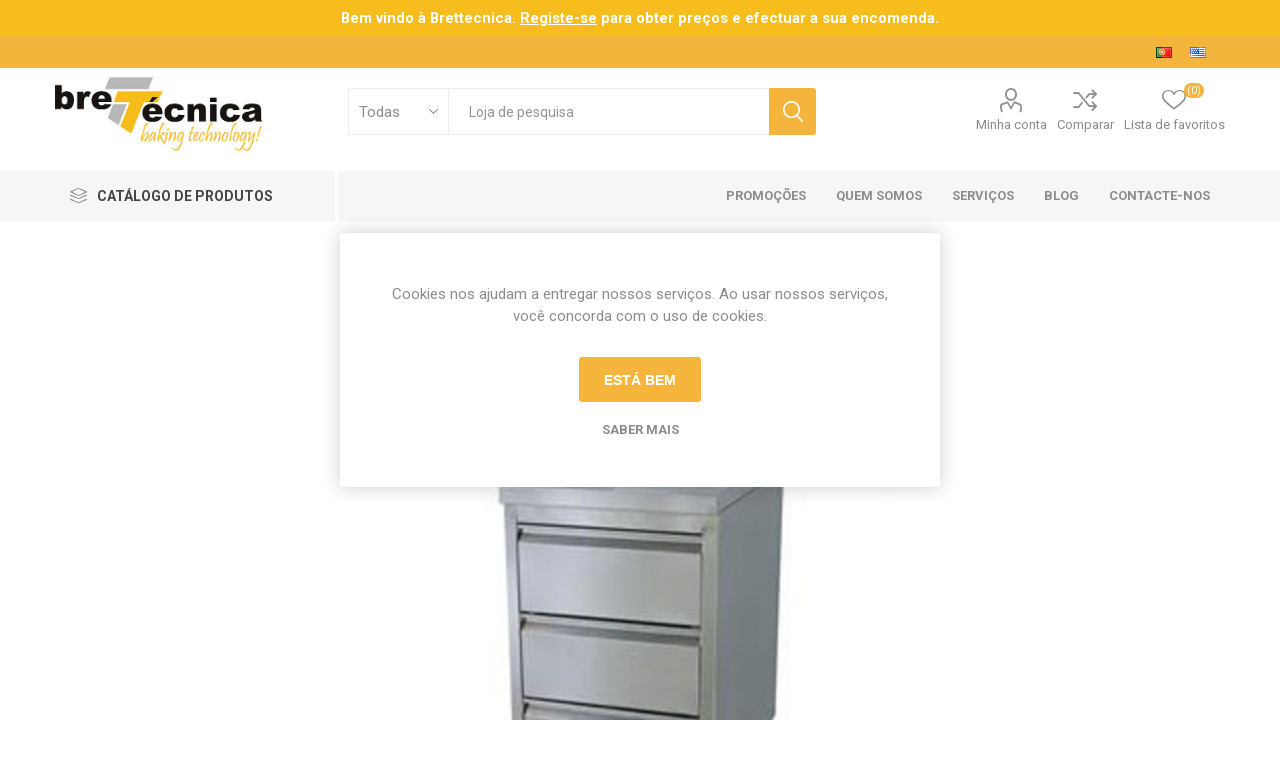

--- FILE ---
content_type: text/html; charset=utf-8
request_url: https://www.brettecnica.com/block-of-drawers
body_size: 16212
content:
<!DOCTYPE html><html lang=pt class=html-product-details-page><head><title>Brett&#xE9;cnica - Equipamentos para a Industria Alimentar. Bloco de Gavetas</title><meta charset=UTF-8><meta name=description content="Bloco de Gavetas"><meta name=keywords content="Amassadeiras,batedeiras,fornos,pesadora,divisora,massas,pão,padaria,pastelaria,chocolate,massa,rissol,cozedora,salgados,alimentar,fabrico,pastel de nata,nata,assistência técnica,temperadoras,laminador,pastelaria,padaria,confeitaria,chocolataria,croissant,estender,recheio,moldes,peças,usados,barato,promocao,equipamentos,maquinas,temperadeiras,portugal,acessórios chocolate,banho maria chocolate,acessorios,cake design,fatiadora,fritadeira,maquinas padarias,moldes-para-chocolate,gelados,maquina lavar utensilios,lavagem utensilios,fermento,somengil,bensil,bento rodrigues"><meta name=generator content=nopCommerce><meta name=viewport content="width=device-width, initial-scale=1, maximum-scale=1, user-scalable=0"><link rel=preload as=font href=/Themes/Emporium/Content/icons/emporium-icons.woff crossorigin><link href="https://fonts.googleapis.com/css?family=Roboto:300,400,700&amp;subset=cyrillic-ext,greek-ext&amp;display=swap" rel=stylesheet><meta property=og:type content=product><meta property=og:title content="Bloco de Gavetas"><meta property=og:description content="Bloco de Gavetas"><meta property=og:image content=https://www.brettecnica.com/images/thumbs/0000421_bloco-de-gavetas_510.jpeg><meta property=og:image:url content=https://www.brettecnica.com/images/thumbs/0000421_bloco-de-gavetas_510.jpeg><meta property=og:url content=https://www.brettecnica.com/block-of-drawers><meta property=og:site_name content=Brettecnica><meta property=twitter:card content=summary><meta property=twitter:site content=Brettecnica><meta property=twitter:title content="Bloco de Gavetas"><meta property=twitter:description content="Bloco de Gavetas"><meta property=twitter:image content=https://www.brettecnica.com/images/thumbs/0000421_bloco-de-gavetas_510.jpeg><meta property=twitter:url content=https://www.brettecnica.com/block-of-drawers><style>.product-details-page .full-description{display:none}.product-details-page .ui-tabs .full-description{display:block}.product-details-page .tabhead-full-description{display:none}.product-details-page .product-specs-box{display:none}.product-details-page .ui-tabs .product-specs-box{display:block}.product-details-page .ui-tabs .product-specs-box .title{display:none}.product-details-page .product-no-reviews,.product-details-page .product-review-links{display:none}</style><script async src="https://www.googletagmanager.com/gtag/js?id=G-KFFQ2TBYYH"></script><script>function gtag(){dataLayer.push(arguments)}window.dataLayer=window.dataLayer||[];gtag("js",new Date);gtag("config","G-KFFQ2TBYYH")</script><link href=/Themes/Emporium/Content/css/styles.css rel=stylesheet><link href=/Themes/Emporium/Content/css/tables.css rel=stylesheet><link href=/Themes/Emporium/Content/css/mobile.css rel=stylesheet><link href=/Themes/Emporium/Content/css/480.css rel=stylesheet><link href=/Themes/Emporium/Content/css/768.css rel=stylesheet><link href=/Themes/Emporium/Content/css/1024.css rel=stylesheet><link href=/Themes/Emporium/Content/css/1280.css rel=stylesheet><link href=/Themes/Emporium/Content/css/1600.css rel=stylesheet><link href=/Plugins/SevenSpikes.Core/Styles/slick-slider-1.6.0.css rel=stylesheet><link href=/Plugins/SevenSpikes.Core/Styles/perfect-scrollbar.min.css rel=stylesheet><link href=/Plugins/SevenSpikes.Nop.Plugins.CloudZoom/Themes/Emporium/Content/cloud-zoom/CloudZoom.css rel=stylesheet><link href=/lib/magnific-popup/magnific-popup.css rel=stylesheet><link href=/Plugins/SevenSpikes.Nop.Plugins.Attachments/Styles/common.css rel=stylesheet><link href=/Plugins/SevenSpikes.Nop.Plugins.Attachments/Themes/DefaultClean/Content/Attachments.css rel=stylesheet><link href=/Plugins/SevenSpikes.Nop.Plugins.NopQuickTabs/Themes/Emporium/Content/QuickTabs.css rel=stylesheet><link href=/Plugins/SevenSpikes.Nop.Plugins.InstantSearch/Themes/Emporium/Content/InstantSearch.css rel=stylesheet><link href=/Plugins/SevenSpikes.Nop.Plugins.MegaMenu/Themes/Emporium/Content/MegaMenu.css rel=stylesheet><link href=/Plugins/SevenSpikes.Nop.Plugins.ProductRibbons/Styles/Ribbons.common.css rel=stylesheet><link href=/Plugins/SevenSpikes.Nop.Plugins.ProductRibbons/Themes/Emporium/Content/Ribbons.css rel=stylesheet><link href=/Plugins/SevenSpikes.Nop.Plugins.QuickView/Themes/Emporium/Content/QuickView.css rel=stylesheet><link href=/lib/fineuploader/fine-uploader.min.css rel=stylesheet><link href="/Themes/Emporium/Content/css/theme.custom-1.css?v=157" rel=stylesheet><link rel=apple-touch-icon sizes=180x180 href=/icons/icons_0/apple-touch-icon.png><link rel=icon type=image/png sizes=32x32 href=/icons/icons_0/favicon-32x32.png><link rel=icon type=image/png sizes=192x192 href=/icons/icons_0/android-chrome-192x192.png><link rel=icon type=image/png sizes=16x16 href=/icons/icons_0/favicon-16x16.png><link rel=manifest href=/icons/icons_0/site.webmanifest><link rel=mask-icon href=/icons/icons_0/safari-pinned-tab.svg color=#5bbad5><link rel="shortcut icon" href=/icons/icons_0/favicon.ico><meta name=msapplication-TileColor content=#2d89ef><meta name=msapplication-TileImage content=/icons/icons_0/mstile-144x144.png><meta name=msapplication-config content=/icons/icons_0/browserconfig.xml><meta name=theme-color content=#ffffff><script>(function(n,t,i){var r=t.createElement("script"),u;r.async=!0;r.src=i+"?"+(Date.now()/6e4|0);u=t.getElementsByTagName("script")[0];u.parentNode.insertBefore(r,u)})(window,document,"https://cdn.bitrix24.com/b17495585/crm/tag/call.tracker.js")</script><body class=product-details-page-body><div class=ajax-loading-block-window style=display:none></div><div id=dialog-notifications-success title=Notificação style=display:none></div><div id=dialog-notifications-error title=Erro style=display:none></div><div id=dialog-notifications-warning title=Aviso style=display:none></div><div id=bar-notification class=bar-notification-container data-close=Perto></div><div class=html-widget><table style=width:100%;background-color:#f6bd1d><tbody><tr><td style=padding:8px;font-size:11pt;color:#fff><p style=color:#fff;text-decoration:none;text-align:center><span style=font-size:11pt><strong style=text-align:center;color:#fff;text-decoration:none>Bem vindo à Brettecnica. <a style=text-align:center;color:#fff;text-decoration:none href=https://www.brettecnica.com/register><span style=text-decoration:underline>Registe-se</span> para obter preços</a> e efectuar a sua encomenda.</strong></span></table></div><!--[if lte IE 8]><div style=clear:both;height:59px;text-align:center;position:relative><a href=http://www.microsoft.com/windows/internet-explorer/default.aspx target=_blank> <img src=/Themes/Emporium/Content/img/ie_warning.jpg height=42 width=820 alt="You are using an outdated browser. For a faster, safer browsing experience, upgrade for free today."> </a></div><![endif]--><div class=master-wrapper-page><div class=responsive-nav-wrapper-parent><div class=responsive-nav-wrapper><div class=menu-title><span>Menu</span></div><div class=search-wrap><span>Procurar</span></div><div class=mobile-logo><a href="/" class=logo> <img alt=Brettecnica title=Brettecnica src=https://brettecnica.com/images/thumbs/0000750_logotipo.jpeg></a></div><div class=shopping-cart-link></div><div class=personal-button id=header-links-opener><span>Personal menu</span></div></div></div><div class=header><div class=header-upper><div class=header-selectors-wrapper><div class="language-selector desktop"><ul class=language-list><li><a href="https://www.brettecnica.com/changelanguage/2?returnUrl=%2Fblock-of-drawers" title=Português> <img title=Português alt=Português class=selected src=/images/flags/pt.png> </a><li><a href="https://www.brettecnica.com/changelanguage/1?returnUrl=%2Fblock-of-drawers" title=English> <img title=English alt=English src=/images/flags/us.png> </a></ul></div><div class="language-selector mobile mobile-selector"><div class="current-language-selector selector-title">Portugu&#xEA;s</div><div class="language-selector-options mobile-collapse"><div class=selector-options-item><input type=radio name=language-selector id=language-0 value="https://www.brettecnica.com/changelanguage/2?returnUrl=%2Fblock-of-drawers" onclick=setLocation(this.value) checked> <label for=language-0>Portugu&#xEA;s</label></div><div class=selector-options-item><input type=radio name=language-selector id=language-1 value="https://www.brettecnica.com/changelanguage/1?returnUrl=%2Fblock-of-drawers" onclick=setLocation(this.value)> <label for=language-1>English</label></div></div></div></div></div><div class=header-lower><div class=header-logo><a href="/" class=logo> <img alt=Brettecnica title=Brettecnica src=https://brettecnica.com/images/thumbs/0000750_logotipo.jpeg></a></div><div class="search-box store-search-box"><div class=close-side-menu><span class=close-side-menu-text>Loja de pesquisa</span> <span class=close-side-menu-btn>Close</span></div><form method=get id=small-search-box-form action=/search><input type=text class=search-box-text id=small-searchterms autocomplete=off name=q placeholder="Loja de pesquisa" aria-label="Loja de pesquisa"> <select class=search-box-select id=instant-search-categories><option value=0>Todas<option value=51>Padaria e Pizzaria<option value=116>Equipamentos para Produ&#xE7;&#xE3;o de Bolos Rei<option value=1>Pastelaria e Confeitaria<option value=13>Chocolataria<option value=9>Industria de salgados<option value=44>Frio<option value=15>M&#xE1;quinas de embalagem<option value=16>Lavagem e Limpeza<option value=45>Equipamentos diversos<option value=82>Pequenos Electrodom&#xE9;sticos<option value=112>Em Campanha<option value=92>Promo&#xE7;&#xF5;es</select> <input type=hidden class=instantSearchResourceElement data-highlightfirstfoundelement=true data-minkeywordlength=3 data-defaultproductsortoption=0 data-instantsearchurl=/instantSearchFor data-searchpageurl=/search data-searchinproductdescriptions=true data-numberofvisibleproducts=5 data-noresultsresourcetext=" No data found."> <input type=submit class="button-1 search-box-button" value=Procurar></form></div><div class=header-links-wrapper><div class=header-links><ul><li><a href=/customer/info class="ico-account opener" data-loginurl=/login>Minha conta</a><div class="profile-menu-box login-form-in-header"><div class=close-side-menu><span class=close-side-menu-text>Minha conta</span> <span class=close-side-menu-btn>Close</span></div><div class=header-form-holder><a href="/register?returnUrl=%2Fblock-of-drawers" class=ico-register>Registro</a> <a href="/login?returnUrl=%2Fblock-of-drawers" class=ico-login>Entrar</a></div></div><li><a href=/compareproducts class=ico-compare>Comparar</a><li><a href=/wishlist class=ico-wishlist> <span class=wishlist-label>Lista de favoritos</span> <span class=wishlist-qty>(0)</span> </a></ul></div></div></div><div class=header-menu-parent><div class="header-menu categories-in-side-panel"><div class=category-navigation-list-wrapper><span class=category-navigation-title>CATÁLOGO DE PRODUTOS</span><ul class="category-navigation-list sticky-flyout"></ul></div><div class=close-menu><span class=close-menu-text>Menu</span> <span class=close-menu-btn>Close</span></div><ul class=mega-menu data-isrtlenabled=false data-enableclickfordropdown=false><li class="has-sublist mega-menu-categories root-category-items"><a class=with-subcategories href=/padaria-e-pizzaria>Padaria e Pizzaria</a><div class=plus-button></div><div class=sublist-wrap><ul class=sublist><li class=back-button><span>Back</span><li><a class=lastLevelCategory href=/amassadeiras-padaria title=Amassadeiras><span>Amassadeiras</span></a><li><a class=lastLevelCategory href=/conta-litros-padaria title="Conta Litros"><span>Conta Litros</span></a><li><a class=lastLevelCategory href=/cortadora-de-p%C3%A3o title="Cortadora de pão"><span>Cortadora de p&#xE3;o</span></a><li><a class=lastLevelCategory href=/climatizador-de-estufa title="Climatizador de Estufa"><span>Climatizador de Estufa</span></a><li><a class=lastLevelCategory href=/divisoras-de-p%C3%A3o title="Divisoras e enroladoras"><span>Divisoras e enroladoras</span></a><li><a class=lastLevelCategory href=/enroladoras-de-bandas title="Enroladoras de bandas"><span>Enroladoras de bandas</span></a><li class=has-sublist><a href=/fornos title=Fornos class=with-subcategories><span>Fornos</span></a><div class=plus-button></div><div class=sublist-wrap><ul class=sublist><li class=back-button><span>Back</span><li><a class=lastLevelCategory href=/fornos-convetores title="Fornos convetores"><span>Fornos convetores</span></a><li><a class=lastLevelCategory href=/fornos-de-camaras-el%C3%A9tricos title="Fornos de camaras elétricos"><span>Fornos de camaras el&#xE9;tricos</span></a><li><a class=lastLevelCategory href=/fornos-rotativos-2 title="Fornos rotativos"><span>Fornos rotativos</span></a><li><a class=lastLevelCategory href=/acess%C3%B3rios-2 title=Acessórios><span>Acess&#xF3;rios</span></a></ul></div><li><a class=lastLevelCategory href=/formadoras title=Formadoras><span>Formadoras</span></a><li><a class=lastLevelCategory href=/m%C3%A1quinas-de-estender-pizza title="Máquinas de estender pizza"><span>M&#xE1;quinas de estender pizza</span></a><li><a class=lastLevelCategory href=/ralador-de-p%C3%A3o-2 title="Ralador de pão"><span>Ralador de p&#xE3;o</span></a><li><a class=lastLevelCategory href=/tendedeira-e-vincadora title="Tendedeira e vincadora"><span>Tendedeira e vincadora</span></a></ul></div><li class="has-sublist mega-menu-categories root-category-items"><a class=with-subcategories href=/pastelaria-e-confeitaria>Pastelaria e Confeitaria</a><div class=plus-button></div><div class=sublist-wrap><ul class=sublist><li class=back-button><span>Back</span><li><a class=lastLevelCategory href=/descascadores-de-fruta title="Descascadores de fruta"><span>Descascadores de fruta</span></a><li><a class=lastLevelCategory href=/conta-litros title="Conta Litros"><span>Conta Litros</span></a><li><a class=lastLevelCategory href=/batedeiras title=Batedeiras><span>Batedeiras</span></a><li><a class=lastLevelCategory href=/amassadeiras title=Amassadeiras><span>Amassadeiras</span></a><li><a class=lastLevelCategory href=/divisoras-e-enroladoras title="Divisoras e enroladoras"><span>Divisoras e enroladoras</span></a><li><a class=lastLevelCategory href=/cozedoras title=Cozedoras><span>Cozedoras</span></a><li><a class=lastLevelCategory href=/prensa-de-massas title="Prensa de Massas"><span>Prensa de Massas</span></a><li><a class=lastLevelCategory href=/laminadores title=Laminadores><span>Laminadores</span></a><li><a class=lastLevelCategory href=/linhas-de-folhados title="Linhas de folhados"><span>Linhas de folhados</span></a><li><a class=lastLevelCategory href=/maquinas-de-croissant title="Maquinas de croissant"><span>Maquinas de croissant</span></a><li><a class=lastLevelCategory href=/depositadoras title=Depositadoras><span>Depositadoras</span></a><li><a class=lastLevelCategory href=/rotativas-biscoitos-bolachas title="Rotativas Biscoitos / bolachas"><span>Rotativas Biscoitos / bolachas</span></a><li><a class=lastLevelCategory href=/formadoras-2 title=Formadoras><span>Formadoras</span></a><li><a class=lastLevelCategory href=/doseadoras title=Doseadoras><span>Doseadoras</span></a><li><a class=lastLevelCategory href=/injectoras title=Injectoras><span>Injectoras</span></a><li><a class=lastLevelCategory href=/fritadeiras title=Fritadeiras><span>Fritadeiras</span></a><li><a class=lastLevelCategory href=/climatizador-de-estufa-2 title="Climatizador de Estufa"><span>Climatizador de Estufa</span></a><li class=has-sublist><a href=/fornos-2-2 title=Fornos class=with-subcategories><span>Fornos</span></a><div class=plus-button></div><div class=sublist-wrap><ul class=sublist><li class=back-button><span>Back</span><li><a class=lastLevelCategory href=/convetores-2 title="Fornos Convetores"><span>Fornos Convetores</span></a><li><a class=lastLevelCategory href=/camaras-el%C3%A9tricos-2 title="Camaras elétricos"><span>Camaras el&#xE9;tricos</span></a><li><a class=lastLevelCategory href=/rotativos-2 title=Rotativos><span>Rotativos</span></a><li><a class=lastLevelCategory href=/acess%C3%B3rios-5 title=Acessórios><span>Acess&#xF3;rios</span></a></ul></div><li><a class=lastLevelCategory href=/cortadora-de-entremeios title="Cortadora de Entremeios"><span>Cortadora de Entremeios</span></a><li><a class=lastLevelCategory href=/acess%C3%B3rios title=Acessórios><span>Acess&#xF3;rios</span></a></ul></div><li class="has-sublist mega-menu-categories root-category-items"><a class=with-subcategories href=/chocolataria>Chocolataria</a><div class=plus-button></div><div class=sublist-wrap><ul class=sublist><li class=back-button><span>Back</span><li><a class=lastLevelCategory href=/moldes-e-acess%C3%B3rios-para-chocolate title="Moldes e acessórios para chocolate"><span>Moldes e acess&#xF3;rios para chocolate</span></a><li><a class=lastLevelCategory href=/chocolate-quente-cacau title="Chocolate quente / cacau"><span>Chocolate quente / cacau</span></a><li><a class=lastLevelCategory href=/banho-maria-para-chocolate title="Banho Maria para chocolate"><span>Banho Maria para chocolate</span></a><li><a class=lastLevelCategory href=/depositadora-doseadora-one-shot title="Depositadora doseadora one-shot"><span>Depositadora doseadora one-shot</span></a><li><a class=lastLevelCategory href=/temperadoras-de-chocolate title="Temperadoras de chocolate"><span>Temperadoras de chocolate</span></a><li><a class=lastLevelCategory href=/fundidoras-de-suced%C3%A2neo title="Fundidoras de Chocolate"><span>Fundidoras de Chocolate</span></a><li><a class=lastLevelCategory href=/tanques-de-derretimento title="Tanques de derretimento"><span>Tanques de derretimento</span></a><li><a class=lastLevelCategory href=/acess%C3%B3rios-chocolataria title="Acessórios Chocolataria"><span>Acess&#xF3;rios Chocolataria</span></a></ul></div><li class="has-sublist mega-menu-categories root-category-items"><a class=with-subcategories href=/industria-de-salgados>Industria de salgados</a><div class=plus-button></div><div class=sublist-wrap><ul class=sublist><li class=back-button><span>Back</span><li><a class=lastLevelCategory href=/laminadores-salgados title=Laminadores><span>Laminadores</span></a><li><a class=lastLevelCategory href=/prensa-de-massas-salgados title="Prensa de massas"><span>Prensa de massas</span></a><li class=has-sublist><a href=/linha-de-corte title="Linha de corte" class=with-subcategories><span>Linha de corte</span></a><div class=plus-button></div><div class=sublist-wrap><ul class=sublist><li class=back-button><span>Back</span><li><a class=lastLevelCategory href=/mesa-de-corte-rolante title="Mesa de corte rolante"><span>Mesa de corte rolante</span></a><li><a class=lastLevelCategory href=/linha-autom%C3%A1tica-de-folhados title="Linha automática de folhados"><span>Linha autom&#xE1;tica de folhados</span></a><li><a class=lastLevelCategory href=/linha-autom%C3%A1tica-de-riss%C3%B3is title="Linha automática de rissóis"><span>Linha autom&#xE1;tica de riss&#xF3;is</span></a></ul></div><li><a class=lastLevelCategory href=/panadoras title=Panadoras><span>Panadoras</span></a><li><a class=lastLevelCategory href=/formadora-de-salgados title="Formadora de salgados e Doces"><span>Formadora de salgados e Doces</span></a><li><a class=lastLevelCategory href=/cozedoras-salgados title=Cozedoras><span>Cozedoras</span></a><li><a class=lastLevelCategory href=/fritadeiras-salgados title=Fritadeiras><span>Fritadeiras</span></a><li><a class=lastLevelCategory href=/outros-equipamentos title="Outros equipamentos"><span>Outros equipamentos</span></a></ul></div><li class="has-sublist mega-menu-categories root-category-items"><a class=with-subcategories href=/frio-2>Frio</a><div class=plus-button></div><div class=sublist-wrap><ul class=sublist><li class=back-button><span>Back</span><li><a class=lastLevelCategory href=/m%C3%A1quinas-de-gelo title="Máquinas de gelo"><span>M&#xE1;quinas de gelo</span></a><li><a class=lastLevelCategory href=/fermenta%C3%A7%C3%A3o-controlada-2 title="Fermentação controlada"><span>Fermenta&#xE7;&#xE3;o controlada</span></a></ul></div><li class="has-sublist mega-menu-categories root-category-items"><a class=with-subcategories href=/m%C3%A1quinas-de-embalagem>M&#xE1;quinas de embalagem</a><div class=plus-button></div><div class=sublist-wrap><ul class=sublist><li class=back-button><span>Back</span><li><a class=lastLevelCategory href=/selagem-de-sacos-por-fita title="Selagem de sacos por fita"><span>Selagem de sacos por fita</span></a><li><a class=lastLevelCategory href=/selagem-de-sacos title="Selagem de sacos"><span>Selagem de sacos</span></a></ul></div><li class="has-sublist mega-menu-categories root-category-items"><a class=with-subcategories href=/lavagem-e-limpeza>Lavagem e Limpeza</a><div class=plus-button></div><div class=sublist-wrap><ul class=sublist><li class=back-button><span>Back</span><li><a class=lastLevelCategory href=/m%C3%A1quinas-de-lavagem title="Máquinas de lavagem"><span>M&#xE1;quinas de lavagem</span></a><li><a class=lastLevelCategory href=/m%C3%A1quinas-de-raspar-e-untar-tabuleiros title="Máquinas de raspar e untar tabuleiros"><span>M&#xE1;quinas de raspar e untar tabuleiros</span></a></ul></div><li class="has-sublist mega-menu-categories root-category-items"><a class=with-subcategories href=/equipamentos-diversos>Equipamentos diversos</a><div class=plus-button></div><div class=sublist-wrap><ul class=sublist><li class=back-button><span>Back</span><li class=has-sublist><a href=/complementos-fabrico title="Complementos fabrico" class=with-subcategories><span>Complementos fabrico</span></a><div class=plus-button></div><div class=sublist-wrap><ul class=sublist><li class=back-button><span>Back</span><li><a class=lastLevelCategory href=/carros title=Carros><span>Carros</span></a><li><a class=lastLevelCategory href=/tabuleiros title=Tabuleiros><span>Tabuleiros</span></a><li><a class=lastLevelCategory href=/tulhas title=Tulhas><span>Tulhas</span></a><li><a class=lastLevelCategory href=/mesas-tendedeiras title="Mesas Tendedeiras"><span>Mesas Tendedeiras</span></a></ul></div><li class=has-sublist><a href=/artigos-em-inox title="Artigos em inox" class=with-subcategories><span>Artigos em inox</span></a><div class=plus-button></div><div class=sublist-wrap><ul class=sublist><li class=back-button><span>Back</span><li><a class=lastLevelCategory href=/lava-m%C3%A3os title=Lava-mãos><span>Lava-m&#xE3;os</span></a><li><a class=lastLevelCategory href=/lava-m%C3%A3os-integral title="Lava-mãos integral"><span>Lava-m&#xE3;os integral</span></a><li><a class=lastLevelCategory href=/lava-m%C3%A3os-port%C3%A1til title="Lava-mãos portátil"><span>Lava-m&#xE3;os port&#xE1;til</span></a><li><a class=lastLevelCategory href=/bancadas-em-inox title="Bancadas em inox"><span>Bancadas em inox</span></a><li><a class=lastLevelCategory href=/v%C3%A1rios title=Vários><span>V&#xE1;rios</span></a></ul></div><li class=has-sublist><a href=/outros title=Outros class=with-subcategories><span>Outros</span></a><div class=plus-button></div><div class=sublist-wrap><ul class=sublist><li class=back-button><span>Back</span><li><a class=lastLevelCategory href=/balan%C3%A7as title=Balanças><span>Balan&#xE7;as</span></a><li><a class=lastLevelCategory href=/fiambreira-carnes-frias title="Fiambreira carnes frias"><span>Fiambreira carnes frias</span></a></ul></div></ul></div><li class="has-sublist mega-menu-categories root-category-items"><a class=with-subcategories href=/pequenos-electrodom%C3%A9sticos-2>Pequenos Electrodom&#xE9;sticos</a><div class=plus-button></div><div class=sublist-wrap><ul class=sublist><li class=back-button><span>Back</span><li><a class=lastLevelCategory href=/c%C3%BAters title=Cúters><span>C&#xFA;ters</span></a><li><a class=lastLevelCategory href=/blixer title=Blixer><span>Blixer</span></a><li><a class=lastLevelCategory href=/trituradores title=Trituradores><span>Trituradores</span></a><li><a class=lastLevelCategory href=/cortador-de-legumes-2 title="Cortador de Legumes"><span>Cortador de Legumes</span></a><li><a class=lastLevelCategory href=/robot-cook-2 title="Robot Cook"><span>Robot Cook</span></a></ul></div><li><a href=promoções title=Promoções><span> Promo&#xE7;&#xF5;es</span></a><li><a href=quem-somos title="Quem Somos"><span> Quem Somos</span></a><li class=has-sublist><a href=/servicos class=with-subcategories title=Serviços><span> Servi&#xE7;os</span></a><div class=plus-button></div><div class=sublist-wrap><ul class=sublist><li class=back-button><span>Back</span><li><a href=/assistencia-tecnica title="Assistência Técnica"><span> Assist&#xEA;ncia T&#xE9;cnica</span></a></ul></div><li><a href=/blog title=Blog><span> Blog</span></a><li><a href=/contactus title=Contacte-nos><span> Contacte-nos</span></a></ul><ul class=mega-menu-responsive><li class=all-categories><span class=labelfornextplusbutton>CATÁLOGO DE PRODUTOS</span><div class=plus-button></div><div class=sublist-wrap><ul class=sublist><li class=back-button><span>Back</span><li class="has-sublist mega-menu-categories root-category-items"><a class=with-subcategories href=/padaria-e-pizzaria>Padaria e Pizzaria</a><div class=plus-button></div><div class=sublist-wrap><ul class=sublist><li class=back-button><span>Back</span><li><a class=lastLevelCategory href=/amassadeiras-padaria title=Amassadeiras><span>Amassadeiras</span></a><li><a class=lastLevelCategory href=/conta-litros-padaria title="Conta Litros"><span>Conta Litros</span></a><li><a class=lastLevelCategory href=/cortadora-de-p%C3%A3o title="Cortadora de pão"><span>Cortadora de p&#xE3;o</span></a><li><a class=lastLevelCategory href=/climatizador-de-estufa title="Climatizador de Estufa"><span>Climatizador de Estufa</span></a><li><a class=lastLevelCategory href=/divisoras-de-p%C3%A3o title="Divisoras e enroladoras"><span>Divisoras e enroladoras</span></a><li><a class=lastLevelCategory href=/enroladoras-de-bandas title="Enroladoras de bandas"><span>Enroladoras de bandas</span></a><li class=has-sublist><a href=/fornos title=Fornos class=with-subcategories><span>Fornos</span></a><div class=plus-button></div><div class=sublist-wrap><ul class=sublist><li class=back-button><span>Back</span><li><a class=lastLevelCategory href=/fornos-convetores title="Fornos convetores"><span>Fornos convetores</span></a><li><a class=lastLevelCategory href=/fornos-de-camaras-el%C3%A9tricos title="Fornos de camaras elétricos"><span>Fornos de camaras el&#xE9;tricos</span></a><li><a class=lastLevelCategory href=/fornos-rotativos-2 title="Fornos rotativos"><span>Fornos rotativos</span></a><li><a class=lastLevelCategory href=/acess%C3%B3rios-2 title=Acessórios><span>Acess&#xF3;rios</span></a></ul></div><li><a class=lastLevelCategory href=/formadoras title=Formadoras><span>Formadoras</span></a><li><a class=lastLevelCategory href=/m%C3%A1quinas-de-estender-pizza title="Máquinas de estender pizza"><span>M&#xE1;quinas de estender pizza</span></a><li><a class=lastLevelCategory href=/ralador-de-p%C3%A3o-2 title="Ralador de pão"><span>Ralador de p&#xE3;o</span></a><li><a class=lastLevelCategory href=/tendedeira-e-vincadora title="Tendedeira e vincadora"><span>Tendedeira e vincadora</span></a></ul></div><li class="has-sublist mega-menu-categories root-category-items"><a class=with-subcategories href=/pastelaria-e-confeitaria>Pastelaria e Confeitaria</a><div class=plus-button></div><div class=sublist-wrap><ul class=sublist><li class=back-button><span>Back</span><li><a class=lastLevelCategory href=/descascadores-de-fruta title="Descascadores de fruta"><span>Descascadores de fruta</span></a><li><a class=lastLevelCategory href=/conta-litros title="Conta Litros"><span>Conta Litros</span></a><li><a class=lastLevelCategory href=/batedeiras title=Batedeiras><span>Batedeiras</span></a><li><a class=lastLevelCategory href=/amassadeiras title=Amassadeiras><span>Amassadeiras</span></a><li><a class=lastLevelCategory href=/divisoras-e-enroladoras title="Divisoras e enroladoras"><span>Divisoras e enroladoras</span></a><li><a class=lastLevelCategory href=/cozedoras title=Cozedoras><span>Cozedoras</span></a><li><a class=lastLevelCategory href=/prensa-de-massas title="Prensa de Massas"><span>Prensa de Massas</span></a><li><a class=lastLevelCategory href=/laminadores title=Laminadores><span>Laminadores</span></a><li><a class=lastLevelCategory href=/linhas-de-folhados title="Linhas de folhados"><span>Linhas de folhados</span></a><li><a class=lastLevelCategory href=/maquinas-de-croissant title="Maquinas de croissant"><span>Maquinas de croissant</span></a><li><a class=lastLevelCategory href=/depositadoras title=Depositadoras><span>Depositadoras</span></a><li><a class=lastLevelCategory href=/rotativas-biscoitos-bolachas title="Rotativas Biscoitos / bolachas"><span>Rotativas Biscoitos / bolachas</span></a><li><a class=lastLevelCategory href=/formadoras-2 title=Formadoras><span>Formadoras</span></a><li><a class=lastLevelCategory href=/doseadoras title=Doseadoras><span>Doseadoras</span></a><li><a class=lastLevelCategory href=/injectoras title=Injectoras><span>Injectoras</span></a><li><a class=lastLevelCategory href=/fritadeiras title=Fritadeiras><span>Fritadeiras</span></a><li><a class=lastLevelCategory href=/climatizador-de-estufa-2 title="Climatizador de Estufa"><span>Climatizador de Estufa</span></a><li class=has-sublist><a href=/fornos-2-2 title=Fornos class=with-subcategories><span>Fornos</span></a><div class=plus-button></div><div class=sublist-wrap><ul class=sublist><li class=back-button><span>Back</span><li><a class=lastLevelCategory href=/convetores-2 title="Fornos Convetores"><span>Fornos Convetores</span></a><li><a class=lastLevelCategory href=/camaras-el%C3%A9tricos-2 title="Camaras elétricos"><span>Camaras el&#xE9;tricos</span></a><li><a class=lastLevelCategory href=/rotativos-2 title=Rotativos><span>Rotativos</span></a><li><a class=lastLevelCategory href=/acess%C3%B3rios-5 title=Acessórios><span>Acess&#xF3;rios</span></a></ul></div><li><a class=lastLevelCategory href=/cortadora-de-entremeios title="Cortadora de Entremeios"><span>Cortadora de Entremeios</span></a><li><a class=lastLevelCategory href=/acess%C3%B3rios title=Acessórios><span>Acess&#xF3;rios</span></a></ul></div><li class="has-sublist mega-menu-categories root-category-items"><a class=with-subcategories href=/chocolataria>Chocolataria</a><div class=plus-button></div><div class=sublist-wrap><ul class=sublist><li class=back-button><span>Back</span><li><a class=lastLevelCategory href=/moldes-e-acess%C3%B3rios-para-chocolate title="Moldes e acessórios para chocolate"><span>Moldes e acess&#xF3;rios para chocolate</span></a><li><a class=lastLevelCategory href=/chocolate-quente-cacau title="Chocolate quente / cacau"><span>Chocolate quente / cacau</span></a><li><a class=lastLevelCategory href=/banho-maria-para-chocolate title="Banho Maria para chocolate"><span>Banho Maria para chocolate</span></a><li><a class=lastLevelCategory href=/depositadora-doseadora-one-shot title="Depositadora doseadora one-shot"><span>Depositadora doseadora one-shot</span></a><li><a class=lastLevelCategory href=/temperadoras-de-chocolate title="Temperadoras de chocolate"><span>Temperadoras de chocolate</span></a><li><a class=lastLevelCategory href=/fundidoras-de-suced%C3%A2neo title="Fundidoras de Chocolate"><span>Fundidoras de Chocolate</span></a><li><a class=lastLevelCategory href=/tanques-de-derretimento title="Tanques de derretimento"><span>Tanques de derretimento</span></a><li><a class=lastLevelCategory href=/acess%C3%B3rios-chocolataria title="Acessórios Chocolataria"><span>Acess&#xF3;rios Chocolataria</span></a></ul></div><li class="has-sublist mega-menu-categories root-category-items"><a class=with-subcategories href=/industria-de-salgados>Industria de salgados</a><div class=plus-button></div><div class=sublist-wrap><ul class=sublist><li class=back-button><span>Back</span><li><a class=lastLevelCategory href=/laminadores-salgados title=Laminadores><span>Laminadores</span></a><li><a class=lastLevelCategory href=/prensa-de-massas-salgados title="Prensa de massas"><span>Prensa de massas</span></a><li class=has-sublist><a href=/linha-de-corte title="Linha de corte" class=with-subcategories><span>Linha de corte</span></a><div class=plus-button></div><div class=sublist-wrap><ul class=sublist><li class=back-button><span>Back</span><li><a class=lastLevelCategory href=/mesa-de-corte-rolante title="Mesa de corte rolante"><span>Mesa de corte rolante</span></a><li><a class=lastLevelCategory href=/linha-autom%C3%A1tica-de-folhados title="Linha automática de folhados"><span>Linha autom&#xE1;tica de folhados</span></a><li><a class=lastLevelCategory href=/linha-autom%C3%A1tica-de-riss%C3%B3is title="Linha automática de rissóis"><span>Linha autom&#xE1;tica de riss&#xF3;is</span></a></ul></div><li><a class=lastLevelCategory href=/panadoras title=Panadoras><span>Panadoras</span></a><li><a class=lastLevelCategory href=/formadora-de-salgados title="Formadora de salgados e Doces"><span>Formadora de salgados e Doces</span></a><li><a class=lastLevelCategory href=/cozedoras-salgados title=Cozedoras><span>Cozedoras</span></a><li><a class=lastLevelCategory href=/fritadeiras-salgados title=Fritadeiras><span>Fritadeiras</span></a><li><a class=lastLevelCategory href=/outros-equipamentos title="Outros equipamentos"><span>Outros equipamentos</span></a></ul></div><li class="has-sublist mega-menu-categories root-category-items"><a class=with-subcategories href=/frio-2>Frio</a><div class=plus-button></div><div class=sublist-wrap><ul class=sublist><li class=back-button><span>Back</span><li><a class=lastLevelCategory href=/m%C3%A1quinas-de-gelo title="Máquinas de gelo"><span>M&#xE1;quinas de gelo</span></a><li><a class=lastLevelCategory href=/fermenta%C3%A7%C3%A3o-controlada-2 title="Fermentação controlada"><span>Fermenta&#xE7;&#xE3;o controlada</span></a></ul></div><li class="has-sublist mega-menu-categories root-category-items"><a class=with-subcategories href=/m%C3%A1quinas-de-embalagem>M&#xE1;quinas de embalagem</a><div class=plus-button></div><div class=sublist-wrap><ul class=sublist><li class=back-button><span>Back</span><li><a class=lastLevelCategory href=/selagem-de-sacos-por-fita title="Selagem de sacos por fita"><span>Selagem de sacos por fita</span></a><li><a class=lastLevelCategory href=/selagem-de-sacos title="Selagem de sacos"><span>Selagem de sacos</span></a></ul></div><li class="has-sublist mega-menu-categories root-category-items"><a class=with-subcategories href=/lavagem-e-limpeza>Lavagem e Limpeza</a><div class=plus-button></div><div class=sublist-wrap><ul class=sublist><li class=back-button><span>Back</span><li><a class=lastLevelCategory href=/m%C3%A1quinas-de-lavagem title="Máquinas de lavagem"><span>M&#xE1;quinas de lavagem</span></a><li><a class=lastLevelCategory href=/m%C3%A1quinas-de-raspar-e-untar-tabuleiros title="Máquinas de raspar e untar tabuleiros"><span>M&#xE1;quinas de raspar e untar tabuleiros</span></a></ul></div><li class="has-sublist mega-menu-categories root-category-items"><a class=with-subcategories href=/equipamentos-diversos>Equipamentos diversos</a><div class=plus-button></div><div class=sublist-wrap><ul class=sublist><li class=back-button><span>Back</span><li class=has-sublist><a href=/complementos-fabrico title="Complementos fabrico" class=with-subcategories><span>Complementos fabrico</span></a><div class=plus-button></div><div class=sublist-wrap><ul class=sublist><li class=back-button><span>Back</span><li><a class=lastLevelCategory href=/carros title=Carros><span>Carros</span></a><li><a class=lastLevelCategory href=/tabuleiros title=Tabuleiros><span>Tabuleiros</span></a><li><a class=lastLevelCategory href=/tulhas title=Tulhas><span>Tulhas</span></a><li><a class=lastLevelCategory href=/mesas-tendedeiras title="Mesas Tendedeiras"><span>Mesas Tendedeiras</span></a></ul></div><li class=has-sublist><a href=/artigos-em-inox title="Artigos em inox" class=with-subcategories><span>Artigos em inox</span></a><div class=plus-button></div><div class=sublist-wrap><ul class=sublist><li class=back-button><span>Back</span><li><a class=lastLevelCategory href=/lava-m%C3%A3os title=Lava-mãos><span>Lava-m&#xE3;os</span></a><li><a class=lastLevelCategory href=/lava-m%C3%A3os-integral title="Lava-mãos integral"><span>Lava-m&#xE3;os integral</span></a><li><a class=lastLevelCategory href=/lava-m%C3%A3os-port%C3%A1til title="Lava-mãos portátil"><span>Lava-m&#xE3;os port&#xE1;til</span></a><li><a class=lastLevelCategory href=/bancadas-em-inox title="Bancadas em inox"><span>Bancadas em inox</span></a><li><a class=lastLevelCategory href=/v%C3%A1rios title=Vários><span>V&#xE1;rios</span></a></ul></div><li class=has-sublist><a href=/outros title=Outros class=with-subcategories><span>Outros</span></a><div class=plus-button></div><div class=sublist-wrap><ul class=sublist><li class=back-button><span>Back</span><li><a class=lastLevelCategory href=/balan%C3%A7as title=Balanças><span>Balan&#xE7;as</span></a><li><a class=lastLevelCategory href=/fiambreira-carnes-frias title="Fiambreira carnes frias"><span>Fiambreira carnes frias</span></a></ul></div></ul></div><li class="has-sublist mega-menu-categories root-category-items"><a class=with-subcategories href=/pequenos-electrodom%C3%A9sticos-2>Pequenos Electrodom&#xE9;sticos</a><div class=plus-button></div><div class=sublist-wrap><ul class=sublist><li class=back-button><span>Back</span><li><a class=lastLevelCategory href=/c%C3%BAters title=Cúters><span>C&#xFA;ters</span></a><li><a class=lastLevelCategory href=/blixer title=Blixer><span>Blixer</span></a><li><a class=lastLevelCategory href=/trituradores title=Trituradores><span>Trituradores</span></a><li><a class=lastLevelCategory href=/cortador-de-legumes-2 title="Cortador de Legumes"><span>Cortador de Legumes</span></a><li><a class=lastLevelCategory href=/robot-cook-2 title="Robot Cook"><span>Robot Cook</span></a></ul></div></ul></div><li><a href=promoções title=Promoções><span> Promo&#xE7;&#xF5;es</span></a><li><a href=quem-somos title="Quem Somos"><span> Quem Somos</span></a><li class=has-sublist><a href=/servicos class=with-subcategories title=Serviços><span> Servi&#xE7;os</span></a><div class=plus-button></div><div class=sublist-wrap><ul class=sublist><li class=back-button><span>Back</span><li><a href=/assistencia-tecnica title="Assistência Técnica"><span> Assist&#xEA;ncia T&#xE9;cnica</span></a></ul></div><li><a href=/blog title=Blog><span> Blog</span></a><li><a href=/contactus title=Contacte-nos><span> Contacte-nos</span></a></ul><div class=mobile-menu-items></div></div></div></div><div class=overlayOffCanvas></div><div class=master-wrapper-content><div id=product-ribbon-info data-productid=40 data-productboxselector=".product-item, .item-holder" data-productboxpicturecontainerselector=".picture, .item-picture" data-productpagepicturesparentcontainerselector=.product-essential data-productpagebugpicturecontainerselector=.picture data-retrieveproductribbonsurl=/RetrieveProductRibbons></div><div class=quickViewData data-productselector=.product-item data-productselectorchild=.btn-wrapper data-retrievequickviewurl=/quickviewdata data-quickviewbuttontext="Quick View" data-quickviewbuttontitle="Quick View" data-isquickviewpopupdraggable=True data-enablequickviewpopupoverlay=True data-accordionpanelsheightstyle=content data-getquickviewbuttonroute=/getquickviewbutton></div><div class=master-column-wrapper><div class=center-1><div class="page product-details-page"><div class=page-body><form method=post id=product-details-form action=/bloco-de-gavetas><div itemscope itemtype=http://schema.org/Product><meta itemprop=name content="Bloco de Gavetas"><meta itemprop=sku content=MG><meta itemprop=gtin><meta itemprop=mpn><meta itemprop=description content="Bloco de Gavetas"><meta itemprop=image content=https://www.brettecnica.com/images/thumbs/0000421_bloco-de-gavetas_510.jpeg><div itemprop=offers itemscope itemtype=http://schema.org/Offer><meta itemprop=url content=https://www.brettecnica.com/bloco-de-gavetas><meta itemprop=price content=0.00><meta itemprop=priceCurrency><meta itemprop=priceValidUntil></div><div itemprop=review itemscope itemtype=http://schema.org/Review><meta itemprop=author content=ALL><meta itemprop=url content=/productreviews/40></div></div><div data-productid=40><div class=product-essential><div class=mobile-name-holder></div><div class=mobile-prev-next-holder></div><input type=hidden class=cloudZoomAdjustPictureOnProductAttributeValueChange data-productid=40 data-isintegratedbywidget=true> <input type=hidden class=cloudZoomEnableClickToZoom><div class="gallery sevenspikes-cloudzoom-gallery"><div class=picture-wrapper><div class=picture id=sevenspikes-cloud-zoom data-zoomwindowelementid="" data-selectoroftheparentelementofthecloudzoomwindow="" data-defaultimagecontainerselector=".product-essential .gallery" data-zoom-window-width=400 data-zoom-window-height=400><a href=https://www.brettecnica.com/images/thumbs/0000421_bloco-de-gavetas.jpeg data-full-image-url=https://www.brettecnica.com/images/thumbs/0000421_bloco-de-gavetas.jpeg class=picture-link id=zoom1> <img src=https://www.brettecnica.com/images/thumbs/0000421_bloco-de-gavetas_510.jpeg alt="Imagem de Bloco de Gavetas" class=cloudzoom id=cloudZoomImage itemprop=image data-cloudzoom="appendSelector: '.picture-wrapper', zoomPosition: 'inside', zoomOffsetX: 0, captionPosition: 'bottom', tintOpacity: 0, zoomWidth: 400, zoomHeight: 400, easing: 3, touchStartDelay: true, zoomFlyOut: false, disableZoom: 'auto'"> </a></div></div></div><div class=overview><div class=prev-next-holder></div><div class=breadcrumb><ul itemscope itemtype=http://schema.org/BreadcrumbList><li><span> <a href="/"> <span>Início</span> </a> </span> <span class=delimiter>/</span><li itemprop=itemListElement itemscope itemtype=http://schema.org/ListItem><a href=/equipamentos-diversos itemprop=item> <span itemprop=name>Equipamentos diversos</span> </a> <span class=delimiter>/</span><meta itemprop=position content=1><li itemprop=itemListElement itemscope itemtype=http://schema.org/ListItem><a href=/artigos-em-inox itemprop=item> <span itemprop=name>Artigos em inox</span> </a> <span class=delimiter>/</span><meta itemprop=position content=2><li itemprop=itemListElement itemscope itemtype=http://schema.org/ListItem><a href=/v%C3%A1rios itemprop=item> <span itemprop=name>V&#xE1;rios</span> </a> <span class=delimiter>/</span><meta itemprop=position content=3><li itemprop=itemListElement itemscope itemtype=http://schema.org/ListItem><strong class=current-item itemprop=name>Bloco de Gavetas</strong> <span itemprop=item itemscope itemtype=http://schema.org/Thing id=/bloco-de-gavetas> </span><meta itemprop=position content=4></ul></div><div class=product-name><h1>Bloco de Gavetas</h1></div><div class=reviews-and-compare><div class=compare-products><button type=button value="Adicionar à lista de comparação" class="button-2 add-to-compare-list-button" onclick="return AjaxCart.addproducttocomparelist(&#34;/compareproducts/add/40&#34;),!1">Adicionar à lista de comparação</button></div></div><div class=short-description>Bloco de Gavetas</div><div class=additional-details><div class=sku><span class=label>SKU:</span> <span class=value id=sku-40>MG</span></div></div><div class=attributes-wrapper></div><div class=product-social-buttons><label class=product-social-label>Partilhar:</label><ul class=product-social-sharing><li><a class=twitter title="Share on Twitter" href="javascript:openShareWindow(&#34;https://twitter.com/share?url=https://www.brettecnica.com/bloco-de-gavetas&#34;)">Share on Twitter</a><li><a class=facebook title="Share on Facebook" href="javascript:openShareWindow(&#34;https://www.facebook.com/sharer.php?u=https://www.brettecnica.com/bloco-de-gavetas&#34;)">Share on Facebook</a><li><a class=pinterest title="Share on Pinterest" href="javascript:void function(){var n=document.createElement(&#34;script&#34;);n.setAttribute(&#34;type&#34;,&#34;text/javascript&#34;);n.setAttribute(&#34;charset&#34;,&#34;UTF-8&#34;);n.setAttribute(&#34;src&#34;,&#34;https://assets.pinterest.com/js/pinmarklet.js?r=&#34;+Math.random()*99999999);document.body.appendChild(n)}()">Share on Pinterest</a><li><div class=email-a-friend><input type=button value="Envie um e-mail a um amigo" class="button-2 email-a-friend-button" onclick="setLocation(&#34;/productemailafriend/40&#34;)"></div></ul><script>function openShareWindow(n){var t=520,i=400,r=screen.height/2-i/2,u=screen.width/2-t/2;window.open(n,"sharer","top="+r+",left="+u+",toolbar=0,status=0,width="+t+",height="+i)}</script></div><div class=product-prices-box><div><div class=prices><div class="product-price call-for-price"><span>Contacte para obter o melhor preço</span></div></div><div class=add-to-wishlist><button type=button id=add-to-wishlist-button-40 class="button-2 add-to-wishlist-button" value="Adicionar aos favoritos" data-productid=40 onclick="return AjaxCart.addproducttocart_details(&#34;/addproducttocart/details/40/2&#34;,&#34;#product-details-form&#34;),!1"><span>Adicionar aos favoritos</span></button></div><div class=html-widget><p><span style=font-size:11pt;color:#808080> </span><p><table style=width:100%;background-color:#efefef><tbody><tr><td style=padding:10px;font-size:12pt;color:#808080><p style=text-align:center><img src=/images/uploaded/icons/truck.png alt="" width=60 height=43><p style=text-align:center>Portes grátis</table><p></div><div class=html-widget><table style=width:100%;background-color:#f6bd1d><tbody><tr><td style=padding:13px;font-size:13pt;color:#fff><p style=text-align:center;color:#fff;text-decoration:none><a style=text-align:center;color:#fff;text-decoration:none href=https://www.brettecnica.com/register><strong>Registe-se para obter preços</strong></a></table></div></div></div></div></div><div id=quickTabs class=productTabs data-ajaxenabled=true data-productreviewsaddnewurl=/ProductTab/ProductReviewsTabAddNew/40 data-productcontactusurl=/ProductTab/ProductContactUsTabAddNew/40 data-couldnotloadtaberrormessage="Couldn't load this tab."><div class=productTabs-header><ul><li id=firstTabTitle><a href=#quickTab-default>Contacte-nos</a><li><a href=/ProductTab/ProductContactUsTab/40>Pedido de Informa&#xE7;&#xE3;o</a></ul></div><div class=productTabs-body><div id=quickTab-default><div class=custom-tab><h2 class=p1 style=text-align:left><span class=s1>Brettecnica - Equipamentos para a Industria Alimentar, Lda.</span></h2><p class=p1 style=text-align:left><span class=s1>Avenida 19 de Maio, 4 – Pavilhão 4<br> 2715 - 001 Pêro Pinheiro<br> PORTUGAL</span><p class=p1 style=text-align:left><table style=width:100%><tbody><tr><td style=vertical-align:top;width:33%><p class=p1><span class=s1><strong><strong>Contactos</strong>:</strong><br></span><table style=width:96%><tbody><tr><td>Telefone:<td>+351 219 259 305<tr><td>Email:<td><a href=mailto:geral@brettecnica.com>geral@brettecnica.com</a></table><td style=vertical-align:top;width:33%><p class=p1><strong>Área comercial:</strong><table style=width:96%><tbody><tr><td style=width:200px>Isabel Braz:<td>+351 916 190 304<tr><td>Email:<td><a href=mailto:comercial@brettecnica.com>comercial@brettecnica.com</a></table><p><td style=vertical-align:top;width:33%;padding-left:30px><p class=p1><strong>Área de assistência técnica e peças:</strong><table style=width:96%><tbody><tr><td>João Amaro:<td>+351 916 198 755<tr><td>Email:<td><a href=mailto:comercial@brettecnica.com>geral@brettecnica.com</a></table><p></table><p class=p1 style=text-align:left><br><br><strong>Horário de funcionamento:</strong> Segunda a sexta das 9h as 12:45h e das 14 as 18h<strong><br><br><br>Livro reclamações</strong> - formato on-line:<p style=text-align:left><a href=https://www.livroreclamacoes.pt/inicio>https://www.livroreclamacoes.pt/inicio</a></div></div></div></div><div class=carousel-wrapper></div></div><input name=__RequestVerificationToken type=hidden value=CfDJ8Lo73Q9t5DBLpcvjvhodRLqK1XgUu3Qtft7Gp_0MTuqvd3tdBZInhLgSOU36a5m48qPZDxFSQv1ceeBUH1SA7dM3WaahNGWv_MXKoHr7GudX7zTvkx5ZA1pn2qsW6kLatxuhEHt0BZtUZP6a_DXKw4o></form></div></div></div></div></div><div class=footer><div class=footer-upper><div class=footer-logo><img src=https://brettecnica.com/images/thumbs/0000747_logotipo.jpeg alt=footer_logo></div><div class=newsletter><div class=title><strong>Newsletter</strong></div><div class=newsletter-subscribe id=newsletter-subscribe-block><div class=newsletter-email><input id=newsletter-email class=newsletter-subscribe-text placeholder="Digite seu e-mail aqui..." aria-label="Assine a nossa newsletter" type=email name=NewsletterEmail> <input type=button value="Se inscrever" id=newsletter-subscribe-button class="button-1 newsletter-subscribe-button"></div><div class=newsletter-validation><span id=subscribe-loading-progress style=display:none class=please-wait>Esperar...</span> <span class=field-validation-valid data-valmsg-for=NewsletterEmail data-valmsg-replace=true></span></div></div><div class=newsletter-result id=newsletter-result-block></div></div></div><div class=footer-middle><div class=footer-block><div class=title><strong>Informação</strong></div><ul class=list><li><a href=/sitemap>Mapa do Site</a><li><a href=/contactus>Contate-nos</a><li><a href=/newproducts>Novos produtos</a><li><a href=/quem-somos>Quem Somos</a><li><a href=/servicos>Servi&#xE7;os</a><li><a href=/politica-de-privacidade>Politica de Privacidade</a></ul></div><div class=footer-block><div class=title><strong>A minha conta</strong></div><ul class=list><li><a href=/customer/info>Minha conta</a><li><a href=/order/history>Encomendas</a><li><a href=/customer/addresses>Endereços</a><li><a href=/recentlyviewedproducts>Produtos vistos recentemente</a><li><a href=/compareproducts>Comparar</a><li><a href=/wishlist>Lista de favoritos</a></ul></div><div class=footer-block><div class=title><strong>Serviço ao cliente</strong></div><ul class=list><li><a href=/assistencia-tecnica>Assist&#xEA;ncia T&#xE9;cnica</a><li><a href=/portes-polit%C3%ADca-de-entrega>Portes &amp; Polit&#xED;ca de Entrega</a><li><a href=/termos-e-condi%C3%A7%C3%B5es>Termos e Condi&#xE7;&#xF5;es</a></ul></div><div class=socials-and-payments><div class=social-icons><div class=title><strong>Siga-nos nas redes sociais</strong></div><ul class=social-sharing><li><a target=_blank class=twitter href=https://www.linkedin.com/company/brettecnica aria-label=Twitter></a><li><a target=_blank class=facebook href=https://www.facebook.com/brettecnica aria-label=Facebook></a><li><a target=_blank class=youtube href=https://www.youtube.com/user/pedrobrett/videos aria-label=Youtube></a></ul></div><div class=pay-options><h3 class=title>Segurança e Meios de Pagamento</h3><img src=/Themes/Emporium/Content/img/pay_icon1.png alt=""> <img src=/Themes/Emporium/Content/img/pay_icon2.png alt=""> <img src=/Themes/Emporium/Content/img/pay_icon3.png alt=""> <img src=/Themes/Emporium/Content/img/pay_icon6.png alt=""></div></div></div><div class=footer-lower><div class=footer-disclaimer>Direitos autorais &copy; 2026 Brettecnica. Todos os direitos reservados.</div></div><div class=html-widget><p style=padding:30px><a href="https://www.livroreclamacoes.pt/inicio?p_p_id=82&amp;p_p_lifecycle=1&amp;p_p_state=normal&amp;p_p_mode=view&amp;_82_struts_action=%2Flanguage%2Fview&amp;_82_redirect=%2Finicio&amp;_82_languageId=pt_PT" target=_blank><img style=display:block;margin-left:auto;margin-right:auto src=/images/uploaded/logos/livro_reclamacoes.png alt="" width=150></a><p style=padding:30px;text-align:center>Av. 19 de Maio, nº 4, pav. 4 |  2715-001 PERO PINHEIRO | PORTUGAL  |  NIF: 505712113</div><div class=html-widget><div style=padding:30px>Desenvolvido pela Agência <strong><a style=color:#cd1061 href="http://www.primeway.pt/" target=_blank>PRIMEWAY</a></strong> - Plataformas Digitais • Design • Marketing Digital</div></div></div></div><div id=eu-cookie-bar-notification class=eu-cookie-bar-notification><div class=content><div class=text>Cookies nos ajudam a entregar nossos serviços. Ao usar nossos serviços, você concorda com o uso de cookies.</div><div class=buttons-more><button type=button class="ok-button button-1" id=eu-cookie-ok>Está bem</button> <a class=learn-more href=/politica-de-privacidade>Saber mais</a></div></div></div><script src=/lib/jquery/jquery-3.4.1.min.js></script><script src=/lib/jquery-validate/jquery.validate-v1.19.1/jquery.validate.min.js></script><script src=/lib/jquery-validate/jquery.validate.unobtrusive-v3.2.11/jquery.validate.unobtrusive.min.js></script><script src=/lib/jquery-ui/jquery-ui-1.12.1.custom/jquery-ui.min.js></script><script src=/lib/jquery-migrate/jquery-migrate-3.1.0.min.js></script><script src=/Plugins/SevenSpikes.Core/Scripts/iOS-12-array-reverse-fix.min.js></script><script src=/js/public.common.js></script><script src=/js/public.ajaxcart.js></script><script src=/js/public.countryselect.js></script><script src=/lib/kendo/2020.1.406/js/kendo.core.min.js></script><script src=/lib/kendo/2020.1.406/js/kendo.userevents.min.js></script><script src=/lib/kendo/2020.1.406/js/kendo.draganddrop.min.js></script><script src=/lib/kendo/2020.1.406/js/kendo.popup.min.js></script><script src=/lib/kendo/2020.1.406/js/kendo.window.min.js></script><script src=/Plugins/SevenSpikes.Nop.Plugins.InstantSearch/Scripts/InstantSearch.min.js></script><script src=/lib/kendo/2020.1.406/js/kendo.data.min.js></script><script src=/lib/kendo/2020.1.406/js/kendo.list.min.js></script><script src=/lib/kendo/2020.1.406/js/kendo.autocomplete.min.js></script><script src=/lib/kendo/2020.1.406/js/kendo.fx.min.js></script><script src=/Plugins/SevenSpikes.Core/Scripts/cloudzoom.core.min.js></script><script src=/Plugins/SevenSpikes.Nop.Plugins.CloudZoom/Scripts/CloudZoom.min.js></script><script src=/lib/magnific-popup/jquery.magnific-popup.min.js></script><script src=/Plugins/SevenSpikes.Nop.Plugins.NopQuickTabs/Scripts/ProductTabs.min.js></script><script src=/Plugins/SevenSpikes.Core/Scripts/sevenspikes.core.min.js></script><script src=/Plugins/SevenSpikes.Nop.Plugins.MegaMenu/Scripts/MegaMenu.min.js></script><script src=/Plugins/SevenSpikes.Core/Scripts/jquery.json-2.4.min.js></script><script src=/Plugins/SevenSpikes.Nop.Plugins.ProductRibbons/Scripts/ProductRibbons.min.js></script><script src=/lib/fineuploader/jquery.fine-uploader.min.js></script><script src=/Plugins/SevenSpikes.Nop.Plugins.QuickView/Scripts/QuickView.min.js></script><script src=/Plugins/SevenSpikes.Core/Scripts/footable.min.js></script><script src=/Plugins/SevenSpikes.Core/Scripts/perfect-scrollbar.min.js></script><script src=/Plugins/SevenSpikes.Core/Scripts/sevenspikes.theme.min.js></script><script src=/Plugins/SevenSpikes.Core/Scripts/slick-slider-1.6.0.min.js></script><script src=/Themes/Emporium/Content/scripts/emporium.js></script><script id=instantSearchItemTemplate type=text/x-kendo-template>
    <div class="instant-search-item" data-url="${ data.CustomProperties.Url }">
        <a href="${ data.CustomProperties.Url }">
            <div class="img-block">
                <img src="${ data.DefaultPictureModel.ImageUrl }" alt="${ data.Name }" title="${ data.Name }" style="border: none">
            </div>
            <div class="detail">
                <div class="title">${ data.Name }</div>
                    <div class="sku"># var sku = ""; if (data.CustomProperties.Sku != null) { sku = "SKU: " + data.CustomProperties.Sku } # #= sku #</div>
                <div class="price"># var price = ""; if (data.ProductPrice.Price) { price = data.ProductPrice.Price } # #= price #</div>           
            </div>
        </a>
    </div>
</script><script>$("#small-search-box-form").on("submit",function(n){$("#small-searchterms").val()==""&&(alert("Por favor, digite alguma palavra-chave de busca"),$("#small-searchterms").focus(),n.preventDefault())})</script><script>$(document).ready(function(){$(".category-navigation-list").on("mouseenter",function(){$("img.lazy").each(function(){var n=$(this);n.attr("src",n.attr("data-original"))})})})</script><script>var localized_data={AjaxCartFailure:"Failed to add the product. Please refresh the page and try one more time."};AjaxCart.init(!1,".cart-qty",".header-links .wishlist-qty","#flyout-cart",localized_data)</script><script>function newsletter_subscribe(n){var t=$("#subscribe-loading-progress"),i;t.show();i={subscribe:n,email:$("#newsletter-email").val()};$.ajax({cache:!1,type:"POST",url:"/subscribenewsletter",data:i,success:function(n){$("#newsletter-result-block").html(n.Result);n.Success?($("#newsletter-subscribe-block").hide(),$("#newsletter-result-block").show()):$("#newsletter-result-block").fadeIn("slow").delay(2e3).fadeOut("slow")},error:function(){alert("Failed to subscribe.")},complete:function(){t.hide()}})}$(document).ready(function(){$("#newsletter-subscribe-button").on("click",function(){newsletter_subscribe("true")});$("#newsletter-email").on("keydown",function(n){if(n.keyCode==13)return $("#newsletter-subscribe-button").trigger("click"),!1})})</script><script>$(document).ready(function(){$("#eu-cookie-bar-notification").show();$("#eu-cookie-ok").on("click",function(){$.ajax({cache:!1,type:"POST",url:"/eucookielawaccept",dataType:"json",success:function(){$("#eu-cookie-bar-notification").hide()},error:function(){alert("Cannot store value")}})})})</script><div class=scroll-back-button id=goToTop></div><script src="https://smartarget.online/loader.js?u=4f9570ba91d976d24f67697ccf606939ab22a422"></script>

--- FILE ---
content_type: text/html; charset=utf-8
request_url: https://www.brettecnica.com/login?isHeaderPanel=true&_=1769295030459
body_size: 592
content:
<div class="page login-page"><div class=page-title><h1>Bem-vindo. Por favor, faça o login</h1></div><div class=page-body><div class=customer-blocks><div class="new-wrapper register-block"><div class=title><strong>Novo cliente</strong></div><div class=text>Ao criar uma conta em nosso site, você poderá fazer suas compras com rapidez e segurança, além de controlar os pedidos que você já fez.</div><div class=buttons><input type=button class="button-1 register-button" onclick="location.href=&#34;https://www.brettecnica.com/register&#34;" value=Registro></div></div><div class="returning-wrapper fieldset"><form method=post autocomplete=off action=/login><div class=title><strong>Retornando ao Cliente</strong></div><div class=form-fields><div class=inputs><label for=Email>E-mail:</label> <input class=email autofocus type=email data-val=true data-val-email="E-mail errado" data-val-required="Por favor entre com o seu e-mail" id=Email name=Email> <span class=inputs-icons>&#x41;</span> <span class=field-validation-valid data-valmsg-for=Email data-valmsg-replace=true></span></div><div class=inputs><label for=Password>Senha:</label> <input class=password type=password id=Password name=Password> <span class=inputs-icons>&#x78;</span> <span class=field-validation-valid data-valmsg-for=Password data-valmsg-replace=true></span></div><div class="inputs reversed"><span class=forgot-password> <a href=/passwordrecovery>Esqueceu a senha?</a> </span> <input type=checkbox data-val=true data-val-required="The Lembre de mim? field is required." id=RememberMe name=RememberMe value=true> <label for=RememberMe>Lembre de mim?</label></div></div><div class=buttons><input class="button-1 login-button" type=submit value=Entrar></div><div class=in-header-register><input type=button class="button-1 register-button" onclick="location.href=&#34;https://www.brettecnica.com/register&#34;" value=Registro></div><input name=__RequestVerificationToken type=hidden value=CfDJ8Lo73Q9t5DBLpcvjvhodRLoGDtc5YgrQX5PJE2h_nUitiwSToMRVo76Dvqqg9M2fmjjKAErCDDNrPId-rviyGueG4Bqmnt9SQGBfzihBay-iP2fcnSRrDPZBvAqYlcBfL1hG5eqzuSZuW7nJ55lysAI><input name=RememberMe type=hidden value=false></form><div class=external-authentication></div></div></div><div class=topic-block><div class=topic-block-title><h2>About login / registration</h2></div><div class=topic-block-body><p>Put your login / registration information here. You can edit this in the admin site.</div></div></div></div>